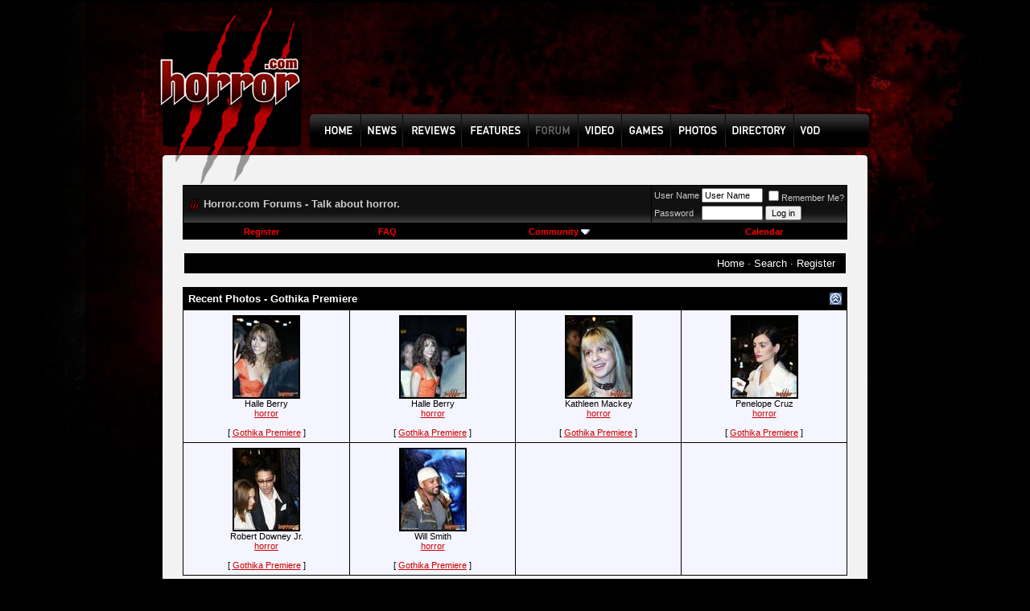

--- FILE ---
content_type: text/html; charset=ISO-8859-1
request_url: https://www.horror.com/media/showgallery.php?cat=511
body_size: 10127
content:
<!DOCTYPE html PUBLIC "-//W3C//DTD XHTML 1.0 Transitional//EN" "http://www.w3.org/TR/xhtml1/DTD/xhtml1-transitional.dtd">
    <html xmlns="http://www.w3.org/1999/xhtml" dir="ltr" lang="en">
    <head><title>Gothika Premiere - Horror.com Media</title>
    <meta http-equiv="Content-Type" content="text/html; charset=ISO-8859-1" />
<meta name="generator" content="vBulletin 3.8.3" />

<meta name="keywords" content="horror,movies,comics,scary,films" />
<meta name="description" content="Horror.com Forums - Talk about horror. is a discussion forum about horror movies, comics, and more. To visit the forum, go to Horror.com" />


<!-- CSS Stylesheet -->
<style type="text/css" id="vbulletin_css">
/**
* vBulletin 3.8.3 CSS
* Style: 'Horror'; Style ID: 7
*/
body
{
	background: #000000 url(https://www.horror.com/forum/images/VA_Horror/bg.jpg) no-repeat;
	color: #000000;
	font: 10pt verdana, geneva, lucida, 'lucida grande', arial, helvetica, sans-serif;
	margin: 0px 10px 10px 10px;
	padding: 0px;
	background-position: top center; 
	
}
a:link, body_alink
{
	color: #CC0000;
}
a:visited, body_avisited
{
	color: #CC0000;
}
a:hover, a:active, body_ahover
{
	color: #FF0000;
}
.page
{
	background: #f2f2f2;
	color: #000000;
}
td, th, p, li
{
	font: 10pt verdana, geneva, lucida, 'lucida grande', arial, helvetica, sans-serif;
}
.tborder
{
	background: #000000;
	color: #000000;
}
.tcat
{
	background: #000000;
	color: #FFFFFF;
	font: bold 10pt verdana, geneva, lucida, 'lucida grande', arial, helvetica, sans-serif;
}
.tcat a:link, .tcat_alink
{
	color: #ffffff;
	text-decoration: none;
}
.tcat a:visited, .tcat_avisited
{
	color: #ffffff;
	text-decoration: none;
}
.tcat a:hover, .tcat a:active, .tcat_ahover
{
	color: #FFFF66;
	text-decoration: underline;
}
.thead
{
	background: #CCCCCC url(https://www.horror.com/forum/images/VA_Horror/bg2.gif) repeat-x top left;
	color: #000000;
	font: bold 11px tahoma, verdana, geneva, lucida, 'lucida grande', arial, helvetica, sans-serif;
}
.thead a:link, .thead_alink
{
	color: #000000;
}
.thead a:visited, .thead_avisited
{
	color: #000000;
}
.thead a:hover, .thead a:active, .thead_ahover
{
	color: #333333;
}
.tfoot
{
	background: #FFFFFF;
	color: #000000;
}
.tfoot a:link, .tfoot_alink
{
	color: #000000;
}
.tfoot a:visited, .tfoot_avisited
{
	color: #000000;
}
.tfoot a:hover, .tfoot a:active, .tfoot_ahover
{
	color: #000000;
}
.alt1, .alt1Active
{
	background: #F5F5FF;
	color: #000000;
}
.alt2, .alt2Active
{
	background: #E1E4F2;
	color: #000000;
}
.inlinemod
{
	background: #FFFFCC;
	color: #000000;
}
.wysiwyg
{
	background: #F5F5FF;
	color: #000000;
	font: 10pt verdana, geneva, lucida, 'lucida grande', arial, helvetica, sans-serif;
	margin: 5px 10px 10px 10px;
	padding: 0px;
}
.wysiwyg a:link, .wysiwyg_alink
{
	color: #22229C;
}
.wysiwyg a:visited, .wysiwyg_avisited
{
	color: #22229C;
}
.wysiwyg a:hover, .wysiwyg a:active, .wysiwyg_ahover
{
	color: #FF4400;
}
textarea, .bginput
{
	font: 10pt verdana, geneva, lucida, 'lucida grande', arial, helvetica, sans-serif;
}
.bginput option, .bginput optgroup
{
	font-size: 10pt;
	font-family: verdana, geneva, lucida, 'lucida grande', arial, helvetica, sans-serif;
}
.button
{
	font: 11px verdana, geneva, lucida, 'lucida grande', arial, helvetica, sans-serif;
}
select
{
	font: 11px verdana, geneva, lucida, 'lucida grande', arial, helvetica, sans-serif;
}
option, optgroup
{
	font-size: 11px;
	font-family: verdana, geneva, lucida, 'lucida grande', arial, helvetica, sans-serif;
}
.smallfont
{
	font: 11px verdana, geneva, lucida, 'lucida grande', arial, helvetica, sans-serif;
}
.time
{
	color: #CC0000;
}
.navbar
{
	font: 11px verdana, geneva, lucida, 'lucida grande', arial, helvetica, sans-serif;
}
.highlight
{
	color: #FF0000;
	font-weight: bold;
}
.fjsel
{
	background: #3E5C92;
	color: #E0E0F6;
}
.fjdpth0
{
	background: #F7F7F7;
	color: #000000;
}
.panel
{
	background: #E4E7F5 url(https://www.horror.com/forum/images/gradients/gradient_panel.gif) repeat-x top left;
	color: #000000;
	padding: 10px;
	border: 2px outset;
}
.panelsurround
{
	background: #D1D4E0 url(https://www.horror.com/forum/images/gradients/gradient_panelsurround.gif) repeat-x top left;
	color: #000000;
}
legend
{
	color: #CC0000;
	font: 11px tahoma, verdana, geneva, lucida, 'lucida grande', arial, helvetica, sans-serif;
}
.vbmenu_control
{
	background: #000000;
	color: #FFFFFF;
	font: bold 11px tahoma, verdana, geneva, lucida, 'lucida grande', arial, helvetica, sans-serif;
	padding: 3px 6px 3px 6px;
	white-space: nowrap;
}
.vbmenu_control a:link, .vbmenu_control_alink
{
	color: #FF0000;
	text-decoration: none;
}
.vbmenu_control a:visited, .vbmenu_control_avisited
{
	color: #FF0000;
	text-decoration: none;
}
.vbmenu_control a:hover, .vbmenu_control a:active, .vbmenu_control_ahover
{
	color: #CC0000;
	text-decoration: underline;
}
.vbmenu_popup
{
	background: #CCCCCC;
	color: #000000;
	border: 1px solid #0B198C;
}
.vbmenu_option
{
	background: #FFFFFF;
	color: #000000;
	font: 11px verdana, geneva, lucida, 'lucida grande', arial, helvetica, sans-serif;
	white-space: nowrap;
	cursor: pointer;
}
.vbmenu_option a:link, .vbmenu_option_alink
{
	color: #660000;
	text-decoration: none;
}
.vbmenu_option a:visited, .vbmenu_option_avisited
{
	color: #660000;
	text-decoration: none;
}
.vbmenu_option a:hover, .vbmenu_option a:active, .vbmenu_option_ahover
{
	color: #CC0000;
	text-decoration: none;
}
.vbmenu_hilite
{
	background: #660000;
	color: #FFFFFF;
	font: 11px verdana, geneva, lucida, 'lucida grande', arial, helvetica, sans-serif;
	white-space: nowrap;
	cursor: pointer;
}
.vbmenu_hilite a:link, .vbmenu_hilite_alink
{
	color: #FFFFFF;
	text-decoration: none;
}
.vbmenu_hilite a:visited, .vbmenu_hilite_avisited
{
	color: #FFFFFF;
	text-decoration: none;
}
.vbmenu_hilite a:hover, .vbmenu_hilite a:active, .vbmenu_hilite_ahover
{
	color: #FFFFFF;
	text-decoration: none;
}
/* ***** styling for 'big' usernames on postbit etc. ***** */
.bigusername { font-size: 14pt; }

/* ***** small padding on 'thead' elements ***** */
td.thead, th.thead, div.thead { padding: 4px; }

/* ***** basic styles for multi-page nav elements */
.pagenav a { text-decoration: none; }
.pagenav td { padding: 2px 4px 2px 4px; }

/* ***** de-emphasized text */
.shade, a.shade:link, a.shade:visited { color: #777777; text-decoration: none; }
a.shade:active, a.shade:hover { color: #FF4400; text-decoration: underline; }
.tcat .shade, .thead .shade, .tfoot .shade { color: #DDDDDD; }

/* ***** define margin and font-size for elements inside panels ***** */
.fieldset { margin-bottom: 6px; }
.fieldset, .fieldset td, .fieldset p, .fieldset li { font-size: 11px; }
.cat-top {
	padding: 0;
	margin: 0;
	background: url(https://www.horror.com/forum/images/VA_Horror/misc/cat_top_bg.gif);
	width: 100%;
	text-align: left;
	color: #FFFFFF; 
	font-weight: bold; 
	font-size: 11px
}

.cat-top a:link, .cat-top a:visited, .cat-top a:hover {
	color: #FFFFFF;
        text-decoration:none; 
}

#footer-left { 
	float: left
}

#footer { 
        padding: 0;
	background: url(https://www.horror.com/forum/images/VA_Horror/misc/footer_bg.gif);
	height: 40px; 
	width: 100%
}

#footer-right { 
	float: right
}
.discmain {
	background: url(https://www.horror.com/forum/images/VA_Horror/disc.png) repeat-x top left;

	width: 100%;
        color: #ffffff;
        font-size: 10px
}

.alt6 {
        background-image: url(https://www.horror.com/forum/images/VA_Horror/alt.gif);
        background-repeat: repeat-x;
        background-position: bottom;
        background-color: #111111;
        color: #CCCCCC;
        font-size: 10px;
}
.alt6 A:link{
	font-family: Arial, Helvetica, sans-serif;
	font-size: 12px;
	font-weight: bold;
	color: #ffffff;
	text-decoration: none;
	font: Arial;
	direction: ltr;
}
.alt6 A:visited{
	font-family: Arial, Helvetica, sans-serif;
	font-size: 12px;
	font-weight: bold;
	color: #ffffff;
	text-decoration: none;
	font: Arial;
	direction: ltr;
}



ul li { list-style: none; }

/* ----------------  FOOTER  ------------- */

#footer2 { height: 114px; margin-top: 0px; float: left; }
#footer2 .footer2 { font: normal bold 11pt "Trebuchet MS", sans-serif; color: #888; float: left; padding: 0 20px 0 10px; border-right: 1px solid #252525; margin:0;}
#footer #f5 { border-right: none; }
#footer2 .footer2 li { line-height: 15px; }
#footer2 .footer2 a { font: normal normal 11px "Trebuchet MS", sans-serif; color: #555; text-decoration: underline; }
#footer2 .footer2 a:hover { text-decoration: none; }
#footer2 .footerSpecialbit { float: left; }
#footer2 .footerSpecialbit li { font: normal normal 11px "Trebuchet MS", sans-serif; color: #757575; padding-left: 100px; width: 100px; }
#footer2 .footerSpecialbit li a { font: normal normal 11px "Trebuchet MS", sans-serif; color: #252525; display: block; background: url(/images/design_2009-04/basics/juuce_logo.gif) right bottom no-repeat; height: 30px; }

tr.my_ph_comment td{background-color:white;}
</style>
<link rel="stylesheet" type="text/css" href="https://www.horror.com/forum/clientscript/vbulletin_important.css?v=383" />


<!-- / CSS Stylesheet -->

<script type="text/javascript" src="https://www.horror.com/forum/clientscript/yui/yahoo-dom-event/yahoo-dom-event.js?v=383"></script>
<script type="text/javascript" src="https://www.horror.com/forum/clientscript/yui/connection/connection-min.js?v=383"></script>
<script type="text/javascript">
<!--
var SESSIONURL = "s=4cafa62c1a4a70be46224ca034161b65&";
var SECURITYTOKEN = "guest";
var IMGDIR_MISC = "/forum/images/VA_Horror/misc";
var vb_disable_ajax = parseInt("0", 10);
// -->
</script>
<script type="text/javascript" src="https://www.horror.com/forum/clientscript/vbulletin_global.js?v=383"></script>
<script type="text/javascript" src="https://www.horror.com/forum/clientscript/vbulletin_menu.js?v=383"></script>


<!--[if lt IE 7.]>
<script type="text/javascript" src="https://www.horror.com/forum/clientscript/VA_Horror/fixpng.js"></script>
<link rel="stylesheet" type="text/css" href="https://www.horror.com/forum/clientscript/VA_Horror/ie6.css" />
<![endif]-->

<script type="text/javascript">
function largerThan(a,b)
{
return a>b;
}
</script><meta name="description" content="See Gothika Premiere on our Horror.com Media gallery. Gothika Premiere" /><!-- no cache headers -->
            <meta http-equiv="pragma" content="no-cache" />
            <meta http-equiv="expires" content="Tue, 21 Nov 2010 05:00:00 GMT" />
            <meta http-equiv="cache-control" content="no-cache, must-revalidate" />
            <!-- end no cache headers -->
 <script language="JavaScript" type="text/JavaScript">
 <!--
 function MM_swapImgRestore() { //v3.0
   var i,x,a=document.MM_sr; for(i=0;a&&i<a.length&&(x=a[i])&&x.oSrc;i++) x.src=x.oSrc;
 }
 
 function MM_preloadImages() { //v3.0
   var d=document; if(d.images){ if(!d.MM_p) d.MM_p=new Array();
     var i,j=d.MM_p.length,a=MM_preloadImages.arguments; for(i=0; i<a.length; i++)
     if (a[i].indexOf("#")!=0){ d.MM_p[j]=new Image; d.MM_p[j++].src=a[i];}}
 }
 
 function MM_findObj(n, d) { //v4.01
   var p,i,x;  if(!d) d=document; if((p=n.indexOf("?"))>0&&parent.frames.length) {
     d=parent.frames[n.substring(p+1)].document; n=n.substring(0,p);}
   if(!(x=d[n])&&d.all) x=d.all[n]; for (i=0;!x&&i<d.forms.length;i++) x=d.forms[i][n];
   for(i=0;!x&&d.layers&&i<d.layers.length;i++) x=MM_findObj(n,d.layers[i].document);
   if(!x && d.getElementById) x=d.getElementById(n); return x;
 }
 
 function MM_swapImage() { //v3.0
   var i,j=0,x,a=MM_swapImage.arguments; document.MM_sr=new Array; for(i=0;i<(a.length-2);i+=3)
    if ((x=MM_findObj(a[i]))!=null){document.MM_sr[j++]=x; if(!x.oSrc) x.oSrc=x.src; x.src=a[i+2];}
 }
 
 MM_preloadImages
 ('/images/v2_images/news_on.gif','/images/v2_images/rv_on.gif','/images/v2_images/frm_on.gif','/images/v2_images/db_on.gif','/images/v2_images/m_on.gif','/images/v2_images/dr_on.gif','/images/v2_images/home_on.gif','/images/v2_images/store_on.gif')
 
 //-->
 </script>
 <script type="text/javascript" language="javascript">
        <!--
        var pppath = 'https://www.horror.com/media/images';

        var PopUpHelpX = (screen.width/2)-150;
        var PopUpHelpY = (screen.height/2)-200;
        var pos = "left="+PopUpHelpX+",top="+PopUpHelpY;
        function PopUpHelp(url){
        PopUpHelpWindow = window.open("https://www.horror.com/media/"+url,"Smilies","scrollbars=yes,width=550,height=400,"+pos);
        }
        //-->
        </script>
<link rel="stylesheet" href="https://www.horror.com/media/lightbox.css" type="text/css" media="screen" />
  <script type="text/javascript" language="javascript">
<!--
function createXMLHttpRequest() {
    var ua;

    if(window.XMLHttpRequest) {
        try {
            ua = new XMLHttpRequest();
        } catch(e) {
            ua = false;
        }
    } else if(window.ActiveXObject) {
        try {
            ua = new ActiveXObject("Microsoft.XMLHTTP");
        } catch(e) {
            ua = false;
        }
    }
    return ua;
}

var req = createXMLHttpRequest();

function sendPhotoReq(photo,cat,orig,limit,sortby,sortdir,sorttime,ppuser) {
        req.open('get', 'https://www.horror.com/media/showframe.php?action=thumbs&photo='+photo+'&cat='+cat+'&orig='+orig+'&limit='+limit+'&sortby='+sortby+'&sortdir='+sortdir+'&sorttime='+sorttime+'&ppuser='+ppuser);
        req.onreadystatechange = handleResponse;
        req.send(null);
}

function sendFeatReq(feature,ispal,cat) {
        req.open('get', 'https://www.horror.com/media/showframe.php?action=feature&feature='+feature+'&ispal='+ispal+'&cat='+cat);
        req.onreadystatechange = handleResponse;
        req.send(null);
}

function sendCalReq(month,year) {
        req.open('get', 'https://www.horror.com/media/showframe.php?action=cal&month='+month+'&year='+year);
        req.onreadystatechange = handleResponse;
        req.send(null);
}

function sendInfoReq(what,photo) {
        req.open('get', 'https://www.horror.com/media/showframe.php?action='+what+'&photo='+photo);
        req.onreadystatechange = handleResponse;
        req.send(null);
}

function handleResponse() {
    if(req.readyState == 4){
        var response = req.responseText;
        var update = new Array();

        if(response.indexOf('||' != -1)) {
            update = response.split('||');
            document.getElementById(update[0]).innerHTML = update[1];
        }
    }
}
function showcodes(){
    document.getElementById('showcodes').style.display='';
}
//-->
</script> <link rel="alternate" type="application/rss+xml" title="RSS Feed" href="https://www.horror.com/media/external.php?type=RSS2&cat=511" />
</head>
<body>
<script type="text/javascript">
<!--
function MM_swapImgRestore() { //v3.0
  var i,x,a=document.MM_sr; for(i=0;a&&i<a.length&&(x=a[i])&&x.oSrc;i++) x.src=x.oSrc;
}
function MM_preloadImages() { //v3.0
  var d=document; if(d.images){ if(!d.MM_p) d.MM_p=new Array();
    var i,j=d.MM_p.length,a=MM_preloadImages.arguments; for(i=0; i<a.length; i++)
    if (a[i].indexOf("#")!=0){ d.MM_p[j]=new Image; d.MM_p[j++].src=a[i];}}
}

function MM_findObj(n, d) { //v4.01
  var p,i,x;  if(!d) d=document; if((p=n.indexOf("?"))>0&&parent.frames.length) {
    d=parent.frames[n.substring(p+1)].document; n=n.substring(0,p);}
  if(!(x=d[n])&&d.all) x=d.all[n]; for (i=0;!x&&i<d.forms.length;i++) x=d.forms[i][n];
  for(i=0;!x&&d.layers&&i<d.layers.length;i++) x=MM_findObj(n,d.layers[i].document);
  if(!x && d.getElementById) x=d.getElementById(n); return x;
}

function MM_swapImage() { //v3.0
  var i,j=0,x,a=MM_swapImage.arguments; document.MM_sr=new Array; for(i=0;i<(a.length-2);i+=3)
   if ((x=MM_findObj(a[i]))!=null){document.MM_sr[j++]=x; if(!x.oSrc) x.oSrc=x.src; x.src=a[i+2];}
}
//-->
</script>
<body onLoad="MM_preloadImages('/forum/images/VA_Horror/header2_08.png','/forum/images/VA_Horror/header2_10.png','/forum/images/VA_Horror/header2_12.png','/forum/images/VA_Horror/header2_14.png','/forum/images/VA_Horror/header2_18.png','/forum/images/VA_Horror/header2_19.png','/forum/images/VA_Horror/header2_20.png','/forum/images/VA_Horror/header2_21.png','/forum/images/VA_Horror/header2_23.png')">
<table width="940" height="230" border="0" align="center" cellpadding="0" cellspacing="0" id="Table_01">
<tr>
		<td colspan="21">
			<img src="/forum/images/VA_Horror/header_01.png" width="940" height="39" alt=""></td>
	</tr>
	<tr>
		<td rowspan="5">
			<img src="/forum/images/VA_Horror/header_02.png" width="28" height="191" alt=""></td>
		<td rowspan="3">
			<a href="https://www.horror.com/forum/"><img src="/forum/images/VA_Horror/header_03.png" alt="" width="176" height="144" border="0"></a></td>
<td rowspan="4">
			<img src="/forum/images/VA_Horror/header_04.png" width="1" height="154" alt=""></td>
		<td height="93" colspan="18" ><script type="text/javascript"><!--
google_ad_client = "pub-2470892998467344";
/* Horror Black Red 728x90, created 4/8/09 */
google_ad_slot = "2323834553";
google_ad_width = 728;
google_ad_height = 90;
//-->
</script>
<script type="text/javascript" src="https://pagead2.googlesyndication.com/pagead/show_ads.js">
</script></td>
  </tr>
	<tr>
		<td colspan="18">
			<img src="/forum/images/VA_Horror/header_06.png" width="735" height="10" alt=""></td>
	</tr>
	<tr>
		<td rowspan="2">
			<img src="/forum/images/VA_Horror/header_07.png" width="10" height="51" alt=""></td>
		<td><a href="https://www.horror.com/" onMouseOut="MM_swapImgRestore()" onMouseOver="MM_swapImage('Image32','','/forum/images/VA_Horror/header2_08.png',1)"><img src="/forum/images/VA_Horror/header_08.png" name="Image32" width="63" height="41" border="0"></a></td>
<td rowspan="2">
			<img src="/forum/images/VA_Horror/header_09.png" width="1" height="51" alt=""></td>
		<td><a href="https://www.horror.com/php/?m=browse&id=2" onMouseOut="MM_swapImgRestore()" onMouseOver="MM_swapImage('Image33','','/forum/images/VA_Horror/header2_10.png',1)"><img src="/forum/images/VA_Horror/header_10.png" name="Image33" width="51" height="41" border="0"></a></td>
<td rowspan="2">
			<img src="/forum/images/VA_Horror/header_11.png" width="1" height="51" alt=""></td>
		<td><a href="https://www.horror.com/php/?m=browse&id=3" onMouseOut="MM_swapImgRestore()" onMouseOver="MM_swapImage('Image34','','/forum/images/VA_Horror/header2_12.png',1)"><img src="/forum/images/VA_Horror/header_12.png" name="Image34" width="71" height="41" border="0"></a></td>
<td rowspan="2">
			<img src="/forum/images/VA_Horror/header_13.png" width="1" height="51" alt=""></td>
		<td><a href="https://www.horror.com/php/?m=browse&id=5" onMouseOut="MM_swapImgRestore()" onMouseOver="MM_swapImage('Image35','','/forum/images/VA_Horror/header2_14.png',1)"><img src="/forum/images/VA_Horror/header_14.png" name="Image35" width="83" height="41" border="0"></a></td>
<td rowspan="2">
			<img src="/forum/images/VA_Horror/header_15.png" width="1" height="51" alt=""></td>
		<td>
			<a href="https://www.horror.com/forum/"><img src="/forum/images/VA_Horror/header2_16.png" alt="" width="61" height="41" border="0"></a></td>
<td rowspan="2">
			<img src="/forum/images/VA_Horror/header_17.png" width="1" height="51" alt=""></td>
		<td><a href="/top-movies/" onMouseOut="MM_swapImgRestore()" onMouseOver="MM_swapImage('Image36','','/forum/images/VA_Horror/header2_18.png',1)"><img src="/forum/images/VA_Horror/header_18.png" name="Image36" width="53" height="41" border="0"></a></td>
<td><a href="#" onMouseOut="MM_swapImgRestore()" onMouseOver="MM_swapImage('Image37','','/forum/images/VA_Horror/header2_19.png',1)"><img src="/forum/images/VA_Horror/header_19.png" name="Image37" width="61" height="41" border="0"></a></td>
<td><a href="https://www.horror.com/media/" onMouseOut="MM_swapImgRestore()" onMouseOver="MM_swapImage('Image38','','/forum/images/VA_Horror/header2_20.png',1)"><img src="/forum/images/VA_Horror/header_20.png" name="Image38" width="68" height="41" border="0"></a></td>
<td><a href="https://www.horror.com/directory/" onMouseOut="MM_swapImgRestore()" onMouseOver="MM_swapImage('Image39','','/forum/images/VA_Horror/header2_21.png',1)"><img src="/forum/images/VA_Horror/header_21.png" name="Image39" width="84" height="41" border="0"></a></td>
<td rowspan="2">
			<img src="/forum/images/VA_Horror/header_22.png" width="1" height="51" alt=""></td>
		<td><a href="/top-movies/" onMouseOut="MM_swapImgRestore()" onMouseOver="MM_swapImage('Image40','','/forum/images/VA_Horror/header2_23.png',1)"><img src="/forum/images/VA_Horror/header_23.png" name="Image40" width="94" height="41" border="0"></a></td>
<td rowspan="3">
			<img src="/forum/images/VA_Horror/header_24.png" width="30" height="88" alt=""></td>
	</tr>
	<tr>
		<td>
			<img src="/forum/images/VA_Horror/header_25.png" width="176" height="10" alt=""></td>
		<td>
			<img src="/forum/images/VA_Horror/header_26.png" width="63" height="10" alt=""></td>
		<td>
			<img src="/forum/images/VA_Horror/header_27.png" width="51" height="10" alt=""></td>
		<td>
			<img src="/forum/images/VA_Horror/header_28.png" width="71" height="10" alt=""></td>
		<td>
			<img src="/forum/images/VA_Horror/header_29.png" width="83" height="10" alt=""></td>
		<td>
			<img src="/forum/images/VA_Horror/header_30.png" width="61" height="10" alt=""></td>
		<td colspan="4">
			<img src="/forum/images/VA_Horror/header_31.png" width="266" height="10" alt=""></td>
		<td>
			<img src="/forum/images/VA_Horror/header_32.png" width="94" height="10" alt=""></td>
	</tr>
	<tr>
		<td colspan="19">
			<img src="/forum/images/VA_Horror/header_33.png" width="882" height="37" alt=""></td>
	</tr>
</table>

<!-- content table -->
<div style="width: 940px; margin-right: auto; margin-left: auto;">
<!-- open content container -->

<div align="center">
	<div class="page" style="width:876px; text-align:left">
		<div style="padding:0px 25px 0px 25px" align="left">





<!-- breadcrumb, login, pm info -->
<table class="tborder" cellpadding="6" cellspacing="1" border="0" width="100%" align="center">
<tr>
	<td class="alt6" width="100%">
		
			<div class="navbar" style="font-size:10pt"><a href="https://www.horror.com/forum/index.php?s=4cafa62c1a4a70be46224ca034161b65" accesskey="1"><img class="inlineimg" src="/forum/images/VA_Horror/misc/navbits_start.gif" alt="" border="0" /></a> <strong>Horror.com Forums - Talk about horror.</strong></div>
		
	</td>

	<td class="alt6" nowrap="nowrap" style="padding:0px">
		<!-- login form -->
		<form action="https://www.horror.com/forum/login.php?do=login" method="post" onsubmit="md5hash(vb_login_password, vb_login_md5password, vb_login_md5password_utf, 0)">
		<script type="text/javascript" src="https://www.horror.com/forum/clientscript/vbulletin_md5.js?v=383"></script>
		<table cellpadding="0" cellspacing="3" border="0">
		<tr>
			<td class="smallfont" style="white-space: nowrap;"><label for="navbar_username">User Name</label></td>
			<td><input type="text" class="bginput" style="font-size: 11px" name="vb_login_username" id="navbar_username" size="10" accesskey="u" tabindex="101" value="User Name" onfocus="if (this.value == 'User Name') this.value = '';" /></td>
			<td class="smallfont" nowrap="nowrap"><label for="cb_cookieuser_navbar"><input type="checkbox" name="cookieuser" value="1" tabindex="103" id="cb_cookieuser_navbar" accesskey="c" />Remember Me?</label></td>
		</tr>
		<tr>
			<td class="smallfont"><label for="navbar_password">Password</label></td>
			<td><input type="password" class="bginput" style="font-size: 11px" name="vb_login_password" id="navbar_password" size="10" tabindex="102" /></td>
			<td><input type="submit" class="button" value="Log in" tabindex="104" title="Enter your username and password in the boxes provided to login, or click the 'register' button to create a profile for yourself." accesskey="s" /></td>
		</tr>
		</table>
		<input type="hidden" name="s" value="4cafa62c1a4a70be46224ca034161b65" />
		<input type="hidden" name="securitytoken" value="guest" />
		<input type="hidden" name="do" value="login" />
		<input type="hidden" name="vb_login_md5password" />
		<input type="hidden" name="vb_login_md5password_utf" />
		</form>
		<!-- / login form -->
	</td>

</tr>
</table>
<!-- / breadcrumb, login, pm info -->

<!-- nav buttons bar -->
<div class="tborder" style="padding:1px; border-top-width:0px">
	<table cellpadding="0" cellspacing="0" border="0" width="100%" align="center">
	<tr align="center">
		
		
			<td class="vbmenu_control"><a href="https://www.horror.com/forum/register.php?s=4cafa62c1a4a70be46224ca034161b65" rel="nofollow">Register</a></td>
		
		
		<td class="vbmenu_control"><a rel="help" href="https://www.horror.com/forum/faq.php?s=4cafa62c1a4a70be46224ca034161b65" accesskey="5">FAQ</a></td>
		
			<td class="vbmenu_control"><a id="community" href="/media/showgallery.php?cat=511&amp;nojs=1#community" rel="nofollow" accesskey="6">Community</a> <script type="text/javascript"> vbmenu_register("community"); </script></td>
		
		<td class="vbmenu_control"><a href="https://www.horror.com/forum/calendar.php?s=4cafa62c1a4a70be46224ca034161b65">Calendar</a></td>
		
			
			
		
		
		
		</tr>
	</table>
</div>
<!-- / nav buttons bar -->

<br />






<!-- NAVBAR POPUP MENUS -->

	
	<!-- community link menu -->
	<div class="vbmenu_popup" id="community_menu" style="display:none;margin-top:3px" align="left">
		<table cellpadding="4" cellspacing="1" border="0">
		<tr><td class="thead">Community Links</td></tr>
		
		
					<tr><td class="vbmenu_option"><a href="https://www.horror.com/forum/group.php?s=4cafa62c1a4a70be46224ca034161b65">Social Groups</a></td></tr>
		
		
					<tr><td class="vbmenu_option"><a href="https://www.horror.com/forum/album.php?s=4cafa62c1a4a70be46224ca034161b65">Pictures &amp; Albums </a></td></tr>
		
		
		
			<tr><td class="vbmenu_option"><a href="https://www.horror.com/forum/memberlist.php?s=4cafa62c1a4a70be46224ca034161b65">Members List</a></td></tr>
		
		
		</table>
	</div>
	<!-- / community link menu -->
	
	
	
	
	
<!-- / NAVBAR POPUP MENUS -->

<!-- PAGENAV POPUP -->
	<div class="vbmenu_popup" id="pagenav_menu" style="display:none">
		<table cellpadding="4" cellspacing="1" border="0">
		<tr>
			<td class="thead" nowrap="nowrap">Go to Page...</td>
		</tr>
		<tr>
			<td class="vbmenu_option" title="nohilite">
			<form action="https://www.horror.com/forum/index.php" method="get" onsubmit="return this.gotopage()" id="pagenav_form">
				<input type="text" class="bginput" id="pagenav_itxt" style="font-size:11px" size="4" />
				<input type="button" class="button" id="pagenav_ibtn" value="Go" />
			</form>
			</td>
		</tr>
		</table>
	</div>
<!-- / PAGENAV POPUP -->





<div align="center"><!-- BEGIN TEMPLATE: menubar.tmpl REPLACEME -->

<table class="" cellpadding="1" cellspacing="1" border="0" width="100%" align="center">
<tr>
<td>
    <table cellpadding="4" cellspacing="1" border="0" width="100%" class="tborder">

    <tr>
        <td class="tcat" width="100%" colspan="2">
            <table width="100%" cellpadding="0" cellspacing="0">
            <tr>
            <td class="" width="50%" align="left" valign="middle">
                &nbsp;<span class="medium"></span>
            </td>
            <td class="" width="50%" align="right" valign="middle">
                <span class="medium"><a href="https://www.horror.com/media/index.php">Home</a> &middot; <a rel="nofollow" href="https://www.horror.com/media/search.php">Search</a> &middot; <a href="https://www.horror.com/forum/register.php?action=signup">Register</a> </span>&nbsp;
            </td>
            </tr>
            </table>
        </td>
    </tr>
    </table>
    </td>
    </tr>
</table>
<br />
<!-- END TEMPLATE: menubar.tmpl REPLACEME --><!-- BEGIN TEMPLATE: feature.tmpl -->
<table class="tborder" cellpadding="6" cellspacing="1" border="0" width="100%" align="center">
<thead>
<tr>
<td class="tcat" colspan="4">
	<a style="float:right" href="#top" onclick="return toggle_collapse('latest');"><img id="collapseimg_latest" src="/forum/images/VA_Horror/buttons/collapse_tcat.gif" alt="" border="0" /></a>
	Recent Photos - Gothika Premiere
</td>
</tr>
</thead>
<tbody id="collapseobj_latest" style="">
<tr>
        <td class="alt1" width="25%" valign="middle" align="center">
        	         <table cellpadding="2" cellspacing="0" border="0" bgcolor="#000000">
          <tr>
           <td>
            <table width="100%" cellpadding="0" cellspacing="0" border="0" class="alt1">
             <tr>
              <td><a href="https://www.horror.com/media/showphoto.php?photo=629"><img title="Halle Berry" border="0"  src="/media/data/511/thumbs/1halle_berry_gothika_1.jpg" alt="1halle_berry_gothika_1.jpg" /></a></td>
             </tr>
            </table>
           </td>
          </tr>
         </table>
            <span class="smallfont">Halle Berry<br /><a href="https://www.horror.com/media/member.php?uid=1">horror</a><br /><br />[ <a href="https://www.horror.com/media/showgallery.php?cat=511">Gothika Premiere</a> ]</span>
        </td>        <td class="alt1" width="25%" valign="middle" align="center">
        	         <table cellpadding="2" cellspacing="0" border="0" bgcolor="#000000">
          <tr>
           <td>
            <table width="100%" cellpadding="0" cellspacing="0" border="0" class="alt1">
             <tr>
              <td><a href="https://www.horror.com/media/showphoto.php?photo=628"><img title="Halle Berry" border="0"  src="/media/data/511/thumbs/1halle_berry_gothika_2.jpg" alt="1halle_berry_gothika_2.jpg" /></a></td>
             </tr>
            </table>
           </td>
          </tr>
         </table>
            <span class="smallfont">Halle Berry<br /><a href="https://www.horror.com/media/member.php?uid=1">horror</a><br /><br />[ <a href="https://www.horror.com/media/showgallery.php?cat=511">Gothika Premiere</a> ]</span>
        </td>        <td class="alt1" width="25%" valign="middle" align="center">
        	         <table cellpadding="2" cellspacing="0" border="0" bgcolor="#000000">
          <tr>
           <td>
            <table width="100%" cellpadding="0" cellspacing="0" border="0" class="alt1">
             <tr>
              <td><a href="https://www.horror.com/media/showphoto.php?photo=627"><img title="Kathleen Mackey" border="0"  src="/media/data/511/thumbs/1kathleen_mackey_gothika.jpg" alt="1kathleen_mackey_gothika.jpg" /></a></td>
             </tr>
            </table>
           </td>
          </tr>
         </table>
            <span class="smallfont">Kathleen Mackey<br /><a href="https://www.horror.com/media/member.php?uid=1">horror</a><br /><br />[ <a href="https://www.horror.com/media/showgallery.php?cat=511">Gothika Premiere</a> ]</span>
        </td>        <td class="alt1" width="25%" valign="middle" align="center">
        	         <table cellpadding="2" cellspacing="0" border="0" bgcolor="#000000">
          <tr>
           <td>
            <table width="100%" cellpadding="0" cellspacing="0" border="0" class="alt1">
             <tr>
              <td><a href="https://www.horror.com/media/showphoto.php?photo=626"><img title="Penelope Cruz" border="0"  src="/media/data/511/thumbs/1penelope_cruz_gothika.jpg" alt="1penelope_cruz_gothika.jpg" /></a></td>
             </tr>
            </table>
           </td>
          </tr>
         </table>
            <span class="smallfont">Penelope Cruz<br /><a href="https://www.horror.com/media/member.php?uid=1">horror</a><br /><br />[ <a href="https://www.horror.com/media/showgallery.php?cat=511">Gothika Premiere</a> ]</span>
        </td>        </tr><tr>        <td class="alt1" width="25%" valign="middle" align="center">
        	         <table cellpadding="2" cellspacing="0" border="0" bgcolor="#000000">
          <tr>
           <td>
            <table width="100%" cellpadding="0" cellspacing="0" border="0" class="alt1">
             <tr>
              <td><a href="https://www.horror.com/media/showphoto.php?photo=625"><img title="Robert Downey Jr." border="0"  src="/media/data/511/thumbs/1robert_downey_jr_gothika.jpg" alt="1robert_downey_jr_gothika.jpg" /></a></td>
             </tr>
            </table>
           </td>
          </tr>
         </table>
            <span class="smallfont">Robert Downey Jr.<br /><a href="https://www.horror.com/media/member.php?uid=1">horror</a><br /><br />[ <a href="https://www.horror.com/media/showgallery.php?cat=511">Gothika Premiere</a> ]</span>
        </td>        <td class="alt1" width="25%" valign="middle" align="center">
        	         <table cellpadding="2" cellspacing="0" border="0" bgcolor="#000000">
          <tr>
           <td>
            <table width="100%" cellpadding="0" cellspacing="0" border="0" class="alt1">
             <tr>
              <td><a href="https://www.horror.com/media/showphoto.php?photo=624"><img title="Will Smith" border="0"  src="/media/data/511/thumbs/1will_smith_gothika.jpg" alt="1will_smith_gothika.jpg" /></a></td>
             </tr>
            </table>
           </td>
          </tr>
         </table>
            <span class="smallfont">Will Smith<br /><a href="https://www.horror.com/media/member.php?uid=1">horror</a><br /><br />[ <a href="https://www.horror.com/media/showgallery.php?cat=511">Gothika Premiere</a> ]</span>
        </td>        <td class="alt1" width="25%" valign="middle" align="center">
            &nbsp;
        </td>        <td class="alt1" width="25%" valign="middle" align="center">
            &nbsp;
        </td>
</tr></tbody>
</table>
<br />

<!-- END TEMPLATE: feature.tmpl --><!-- BEGIN TEMPLATE: feature.tmpl -->
<table class="tborder" cellpadding="6" cellspacing="1" border="0" width="100%" align="center">
<thead>
<tr>
<td class="tcat" colspan="4">
	<a style="float:right" href="#top" onclick="return toggle_collapse('mostviews');"><img id="collapseimg_mostviews" src="/forum/images/VA_Horror/buttons/collapse_tcat.gif" alt="" border="0" /></a>
	Most Popular Images - Gothika Premiere
</td>
</tr>
</thead>
<tbody id="collapseobj_mostviews" style="">
<tr>
        <td class="alt1" width="25%" valign="middle" align="center">
        	         <table cellpadding="2" cellspacing="0" border="0" bgcolor="#000000">
          <tr>
           <td>
            <table width="100%" cellpadding="0" cellspacing="0" border="0" class="alt1">
             <tr>
              <td><a href="https://www.horror.com/media/showphoto.php?photo=629"><img title="Halle Berry" border="0"  src="/media/data/511/thumbs/1halle_berry_gothika_1.jpg" alt="1halle_berry_gothika_1.jpg" /></a></td>
             </tr>
            </table>
           </td>
          </tr>
         </table>
            <span class="smallfont">Halle Berry<br /><a href="https://www.horror.com/media/member.php?uid=1">horror</a><br /><br />[ <a href="https://www.horror.com/media/showgallery.php?cat=511">Gothika Premiere</a> ]</span>
        </td>        <td class="alt1" width="25%" valign="middle" align="center">
        	         <table cellpadding="2" cellspacing="0" border="0" bgcolor="#000000">
          <tr>
           <td>
            <table width="100%" cellpadding="0" cellspacing="0" border="0" class="alt1">
             <tr>
              <td><a href="https://www.horror.com/media/showphoto.php?photo=627"><img title="Kathleen Mackey" border="0"  src="/media/data/511/thumbs/1kathleen_mackey_gothika.jpg" alt="1kathleen_mackey_gothika.jpg" /></a></td>
             </tr>
            </table>
           </td>
          </tr>
         </table>
            <span class="smallfont">Kathleen Mackey<br /><a href="https://www.horror.com/media/member.php?uid=1">horror</a><br /><br />[ <a href="https://www.horror.com/media/showgallery.php?cat=511">Gothika Premiere</a> ]</span>
        </td>        <td class="alt1" width="25%" valign="middle" align="center">
        	         <table cellpadding="2" cellspacing="0" border="0" bgcolor="#000000">
          <tr>
           <td>
            <table width="100%" cellpadding="0" cellspacing="0" border="0" class="alt1">
             <tr>
              <td><a href="https://www.horror.com/media/showphoto.php?photo=628"><img title="Halle Berry" border="0"  src="/media/data/511/thumbs/1halle_berry_gothika_2.jpg" alt="1halle_berry_gothika_2.jpg" /></a></td>
             </tr>
            </table>
           </td>
          </tr>
         </table>
            <span class="smallfont">Halle Berry<br /><a href="https://www.horror.com/media/member.php?uid=1">horror</a><br /><br />[ <a href="https://www.horror.com/media/showgallery.php?cat=511">Gothika Premiere</a> ]</span>
        </td>        <td class="alt1" width="25%" valign="middle" align="center">
        	         <table cellpadding="2" cellspacing="0" border="0" bgcolor="#000000">
          <tr>
           <td>
            <table width="100%" cellpadding="0" cellspacing="0" border="0" class="alt1">
             <tr>
              <td><a href="https://www.horror.com/media/showphoto.php?photo=626"><img title="Penelope Cruz" border="0"  src="/media/data/511/thumbs/1penelope_cruz_gothika.jpg" alt="1penelope_cruz_gothika.jpg" /></a></td>
             </tr>
            </table>
           </td>
          </tr>
         </table>
            <span class="smallfont">Penelope Cruz<br /><a href="https://www.horror.com/media/member.php?uid=1">horror</a><br /><br />[ <a href="https://www.horror.com/media/showgallery.php?cat=511">Gothika Premiere</a> ]</span>
        </td>        </tr><tr>        <td class="alt1" width="25%" valign="middle" align="center">
        	         <table cellpadding="2" cellspacing="0" border="0" bgcolor="#000000">
          <tr>
           <td>
            <table width="100%" cellpadding="0" cellspacing="0" border="0" class="alt1">
             <tr>
              <td><a href="https://www.horror.com/media/showphoto.php?photo=624"><img title="Will Smith" border="0"  src="/media/data/511/thumbs/1will_smith_gothika.jpg" alt="1will_smith_gothika.jpg" /></a></td>
             </tr>
            </table>
           </td>
          </tr>
         </table>
            <span class="smallfont">Will Smith<br /><a href="https://www.horror.com/media/member.php?uid=1">horror</a><br /><br />[ <a href="https://www.horror.com/media/showgallery.php?cat=511">Gothika Premiere</a> ]</span>
        </td>        <td class="alt1" width="25%" valign="middle" align="center">
        	         <table cellpadding="2" cellspacing="0" border="0" bgcolor="#000000">
          <tr>
           <td>
            <table width="100%" cellpadding="0" cellspacing="0" border="0" class="alt1">
             <tr>
              <td><a href="https://www.horror.com/media/showphoto.php?photo=625"><img title="Robert Downey Jr." border="0"  src="/media/data/511/thumbs/1robert_downey_jr_gothika.jpg" alt="1robert_downey_jr_gothika.jpg" /></a></td>
             </tr>
            </table>
           </td>
          </tr>
         </table>
            <span class="smallfont">Robert Downey Jr.<br /><a href="https://www.horror.com/media/member.php?uid=1">horror</a><br /><br />[ <a href="https://www.horror.com/media/showgallery.php?cat=511">Gothika Premiere</a> ]</span>
        </td>        <td class="alt1" width="25%" valign="middle" align="center">
            &nbsp;
        </td>        <td class="alt1" width="25%" valign="middle" align="center">
            &nbsp;
        </td>
</tr></tbody>
</table>
<br />

<!-- END TEMPLATE: feature.tmpl --><!-- BEGIN TEMPLATE: cathead.tmpl -->

<table class="" cellpadding="1" cellspacing="1" border="0" width="100%" align="center">
<tr>
<td>
    <table cellpadding="4" cellspacing="1" border="0" width="100%" class="tborder">

        <tr>
        <td align="left" colspan="4" class="alt1">
            <table width="100%" border="0" cellpadding="0" cellspacing="0">
                <tr>
                <td align="left">
                    <span class="normal"><a href="https://www.horror.com/media/">Home</a> &raquo; <a href="https://www.horror.com/media/index.php?cat=1">Horror Galleries</a> &raquo; <a href="https://www.horror.com/media/showgallery.php?cat=501">Events</a> &raquo; <a href="https://www.horror.com/media/showgallery.php?cat=511">Gothika Premiere</a> </span>
                </td>
                <td align="right"> <!-- BEGIN TEMPLATE: searchbox.tmpl -->
<table cellpadding="0" cellspacing="0" border="0">
<tr>
<td align="right" class="">
<form name="searchb" method="get" action="https://www.horror.com/media/search.php">
<span class="smallfont">
Search <input class="bginput" type="text" name="keywords" style="font-size: 8pt;" size="15" />
<input type="hidden" name="cat" value="511" />
<input type="image" align="bottom" src="https://www.horror.com/media/images/go.gif" /></span>
</form>
</td>
</tr><tr>
<td colspan="6" align="right" class="">
<span class="smallfont">Recent Photos <a rel="nofollow" href="https://www.horror.com/media/showgallery.php?limit=last1&amp;cat=511">1 day</a>
&nbsp;<a rel="nofollow" href="https://www.horror.com/media/showgallery.php?limit=last7&amp;cat=511">7 days</a>
&nbsp;<a rel="nofollow" href="https://www.horror.com/media/showgallery.php?limit=last14&amp;cat=511">14 days</a>
&nbsp;<a rel="nofollow" href="https://www.horror.com/media/showgallery.php?limit=all&amp;cat=511">all</a>
</span>
</td>
</tr></table>
<!-- END TEMPLATE: searchbox.tmpl -->                </td>
                </tr>
            </table>
        </td>
        </tr>
        <!--REPLACEDAT-->
        <tr>
        <td class="tcat" colspan="4">
            <table width="100%" border="0" cellpadding="0" cellspacing="0" align="center">
                <tr>
                <td width="25%" align="left">Images 1 to 6 of 6</td>
                <td width="40%" align="center">&nbsp;</td>
                <td width="35%" align="right"><form name="tform" method="get" action="https://www.horror.com/media/showgallery.php">
                    <span class="smallfont">
                    View <select onchange="submit();" name="thumbsonly" style="font-size: 9pt; background: #ffffff;"><option value="0" selected="selected">Gallery</option><option value="1">Thumbnail</option><option value="2">-with Titles</option><option value="3">Group By Member</option><option value="4">Puzzle</option></select>                    <br />
                    Per Page&nbsp;
                    <select onchange="submit();" name="perpage" style="font-size: 9pt; background: #ffffff;">
                    <option selected="selected">12</option><option>12</option><option>16</option><option>20</option><option>24</option><option>45</option><option>60</option><option>90</option></select>                    <input type="hidden" name="cat" value="511" />
                    <input type="hidden" name="ppuser" value="" />
                    <input type="hidden" name="thumbcheck" value="0" />
                    <input type="hidden" name="page" value="1" />
                    <input type="hidden" name="sortby" value="" />
                    <input type="hidden" name="sorttime" value="" />
                    <input type="hidden" name="way" value="" />
                    <input type="hidden" name="date" value="" />
                    </span>
                    </form>
                </td>
                </tr>
            </table>
        </td>
        </tr>
    </table>
    </td>
    </tr>
</table>

</form>
<br />
<!-- END TEMPLATE: cathead.tmpl --><!-- BEGIN TEMPLATE: showgallery.tmpl -->

<table class="" cellpadding="1" cellspacing="1" border="0" width="100%" align="center">
<tr>
<td>
    <table cellpadding="4" cellspacing="1" border="0" width="100%" class="tborder">

    <tr>    <td class="tddetails" valign="bottom" align="center" width="25%">
        <table cellpadding="0" cellspacing="0" border="0" width="100%">
        <tr>
            <td align="center" height="100">
                         <table cellpadding="2" cellspacing="0" border="0" bgcolor="#000000">
          <tr>
           <td>
            <table width="100%" cellpadding="0" cellspacing="0" border="0" class="alt1">
             <tr>
              <td><a href="https://www.horror.com/media/showphoto.php?photo=629"><img title="1halle_berry_gothika_1.jpg" border="0"  src="/media/data/511/thumbs/1halle_berry_gothika_1.jpg" alt="1halle_berry_gothika_1.jpg" /></a></td>
             </tr>
            </table>
           </td>
          </tr>
         </table>
            </td>
        </tr>
        </table>        <br />
        <table cellpadding="0" cellspacing="0" class="tborder" width="98%" align="center">
        <tr>
            <td>
                <table cellpadding="2" cellspacing="1" width="100%">
                <tr>
                    <td colspan="2" class="tcat" align="center">
                        <span class="normal"><!--PhotoPost, Copyright All Enthusiast, Inc. REPLACEME -->
                        <a href="https://www.horror.com/media/showphoto.php?photo=629">Halle Berry</a></span>
                    </td>
                </tr>
                <tr>
                    <td class="alt1" align="left">
                        <span class="smallfont">User:</span>
                    </td>
                    <td class="alt1" align="left"><span class="smallfont">
                        <a href="https://www.horror.com/media/member.php?uid=1">horror</a></span>
                    </td>
                </tr>                <tr>
                    <td class="alt1" align="left">
                        <span class="smallfont">Rating:</span>
                    </td>
                    <td class="alt1" align="left">
                        <span class="smallfont">None</span>
                    </td>
                </tr>                </table>
            </td>
        </tr>
        </table>    </td>    <td class="tddetails" valign="bottom" align="center" width="25%">
        <table cellpadding="0" cellspacing="0" border="0" width="100%">
        <tr>
            <td align="center" height="100">
                         <table cellpadding="2" cellspacing="0" border="0" bgcolor="#000000">
          <tr>
           <td>
            <table width="100%" cellpadding="0" cellspacing="0" border="0" class="alt1">
             <tr>
              <td><a href="https://www.horror.com/media/showphoto.php?photo=628"><img title="1halle_berry_gothika_2.jpg" border="0"  src="/media/data/511/thumbs/1halle_berry_gothika_2.jpg" alt="1halle_berry_gothika_2.jpg" /></a></td>
             </tr>
            </table>
           </td>
          </tr>
         </table>
            </td>
        </tr>
        </table>        <br />
        <table cellpadding="0" cellspacing="0" class="tborder" width="98%" align="center">
        <tr>
            <td>
                <table cellpadding="2" cellspacing="1" width="100%">
                <tr>
                    <td colspan="2" class="tcat" align="center">
                        <span class="normal"><!--PhotoPost, Copyright All Enthusiast, Inc. REPLACEME -->
                        <a href="https://www.horror.com/media/showphoto.php?photo=628">Halle Berry</a></span>
                    </td>
                </tr>
                <tr>
                    <td class="alt1" align="left">
                        <span class="smallfont">User:</span>
                    </td>
                    <td class="alt1" align="left"><span class="smallfont">
                        <a href="https://www.horror.com/media/member.php?uid=1">horror</a></span>
                    </td>
                </tr>                <tr>
                    <td class="alt1" align="left">
                        <span class="smallfont">Rating:</span>
                    </td>
                    <td class="alt1" align="left">
                        <span class="smallfont">None</span>
                    </td>
                </tr>                </table>
            </td>
        </tr>
        </table>    </td>    <td class="tddetails" valign="bottom" align="center" width="25%">
        <table cellpadding="0" cellspacing="0" border="0" width="100%">
        <tr>
            <td align="center" height="100">
                         <table cellpadding="2" cellspacing="0" border="0" bgcolor="#000000">
          <tr>
           <td>
            <table width="100%" cellpadding="0" cellspacing="0" border="0" class="alt1">
             <tr>
              <td><a href="https://www.horror.com/media/showphoto.php?photo=627"><img title="1kathleen_mackey_gothika.jpg" border="0"  src="/media/data/511/thumbs/1kathleen_mackey_gothika.jpg" alt="1kathleen_mackey_gothika.jpg" /></a></td>
             </tr>
            </table>
           </td>
          </tr>
         </table>
            </td>
        </tr>
        </table>        <br />
        <table cellpadding="0" cellspacing="0" class="tborder" width="98%" align="center">
        <tr>
            <td>
                <table cellpadding="2" cellspacing="1" width="100%">
                <tr>
                    <td colspan="2" class="tcat" align="center">
                        <span class="normal"><!--PhotoPost, Copyright All Enthusiast, Inc. REPLACEME -->
                        <a href="https://www.horror.com/media/showphoto.php?photo=627">Kathleen Mackey</a></span>
                    </td>
                </tr>
                <tr>
                    <td class="alt1" align="left">
                        <span class="smallfont">User:</span>
                    </td>
                    <td class="alt1" align="left"><span class="smallfont">
                        <a href="https://www.horror.com/media/member.php?uid=1">horror</a></span>
                    </td>
                </tr>                <tr>
                    <td class="alt1" align="left">
                        <span class="smallfont">Rating:</span>
                    </td>
                    <td class="alt1" align="left">
                        <span class="smallfont">None</span>
                    </td>
                </tr>                </table>
            </td>
        </tr>
        </table>    </td>    <td class="tddetails" valign="bottom" align="center" width="25%">
        <table cellpadding="0" cellspacing="0" border="0" width="100%">
        <tr>
            <td align="center" height="100">
                         <table cellpadding="2" cellspacing="0" border="0" bgcolor="#000000">
          <tr>
           <td>
            <table width="100%" cellpadding="0" cellspacing="0" border="0" class="alt1">
             <tr>
              <td><a href="https://www.horror.com/media/showphoto.php?photo=626"><img title="1penelope_cruz_gothika.jpg" border="0"  src="/media/data/511/thumbs/1penelope_cruz_gothika.jpg" alt="1penelope_cruz_gothika.jpg" /></a></td>
             </tr>
            </table>
           </td>
          </tr>
         </table>
            </td>
        </tr>
        </table>        <br />
        <table cellpadding="0" cellspacing="0" class="tborder" width="98%" align="center">
        <tr>
            <td>
                <table cellpadding="2" cellspacing="1" width="100%">
                <tr>
                    <td colspan="2" class="tcat" align="center">
                        <span class="normal"><!--PhotoPost, Copyright All Enthusiast, Inc. REPLACEME -->
                        <a href="https://www.horror.com/media/showphoto.php?photo=626">Penelope Cruz</a></span>
                    </td>
                </tr>
                <tr>
                    <td class="alt1" align="left">
                        <span class="smallfont">User:</span>
                    </td>
                    <td class="alt1" align="left"><span class="smallfont">
                        <a href="https://www.horror.com/media/member.php?uid=1">horror</a></span>
                    </td>
                </tr>                <tr>
                    <td class="alt1" align="left">
                        <span class="smallfont">Rating:</span>
                    </td>
                    <td class="alt1" align="left">
                        <span class="smallfont">None</span>
                    </td>
                </tr>                </table>
            </td>
        </tr>
        </table>    </td>    </tr>
    <tr>    <td class="tddetails" valign="bottom" align="center" width="25%">
        <table cellpadding="0" cellspacing="0" border="0" width="100%">
        <tr>
            <td align="center" height="100">
                         <table cellpadding="2" cellspacing="0" border="0" bgcolor="#000000">
          <tr>
           <td>
            <table width="100%" cellpadding="0" cellspacing="0" border="0" class="alt1">
             <tr>
              <td><a href="https://www.horror.com/media/showphoto.php?photo=625"><img title="1robert_downey_jr_gothika.jpg" border="0"  src="/media/data/511/thumbs/1robert_downey_jr_gothika.jpg" alt="1robert_downey_jr_gothika.jpg" /></a></td>
             </tr>
            </table>
           </td>
          </tr>
         </table>
            </td>
        </tr>
        </table>        <br />
        <table cellpadding="0" cellspacing="0" class="tborder" width="98%" align="center">
        <tr>
            <td>
                <table cellpadding="2" cellspacing="1" width="100%">
                <tr>
                    <td colspan="2" class="tcat" align="center">
                        <span class="normal"><!--PhotoPost, Copyright All Enthusiast, Inc. REPLACEME -->
                        <a href="https://www.horror.com/media/showphoto.php?photo=625">Robert Downey Jr.</a></span>
                    </td>
                </tr>
                <tr>
                    <td class="alt1" align="left">
                        <span class="smallfont">User:</span>
                    </td>
                    <td class="alt1" align="left"><span class="smallfont">
                        <a href="https://www.horror.com/media/member.php?uid=1">horror</a></span>
                    </td>
                </tr>                <tr>
                    <td class="alt1" align="left">
                        <span class="smallfont">Rating:</span>
                    </td>
                    <td class="alt1" align="left">
                        <span class="smallfont">None</span>
                    </td>
                </tr>                </table>
            </td>
        </tr>
        </table>    </td>    <td class="tddetails" valign="bottom" align="center" width="25%">
        <table cellpadding="0" cellspacing="0" border="0" width="100%">
        <tr>
            <td align="center" height="100">
                         <table cellpadding="2" cellspacing="0" border="0" bgcolor="#000000">
          <tr>
           <td>
            <table width="100%" cellpadding="0" cellspacing="0" border="0" class="alt1">
             <tr>
              <td><a href="https://www.horror.com/media/showphoto.php?photo=624"><img title="1will_smith_gothika.jpg" border="0"  src="/media/data/511/thumbs/1will_smith_gothika.jpg" alt="1will_smith_gothika.jpg" /></a></td>
             </tr>
            </table>
           </td>
          </tr>
         </table>
            </td>
        </tr>
        </table>        <br />
        <table cellpadding="0" cellspacing="0" class="tborder" width="98%" align="center">
        <tr>
            <td>
                <table cellpadding="2" cellspacing="1" width="100%">
                <tr>
                    <td colspan="2" class="tcat" align="center">
                        <span class="normal"><!--PhotoPost, Copyright All Enthusiast, Inc. REPLACEME -->
                        <a href="https://www.horror.com/media/showphoto.php?photo=624">Will Smith</a></span>
                    </td>
                </tr>
                <tr>
                    <td class="alt1" align="left">
                        <span class="smallfont">User:</span>
                    </td>
                    <td class="alt1" align="left"><span class="smallfont">
                        <a href="https://www.horror.com/media/member.php?uid=1">horror</a></span>
                    </td>
                </tr>                <tr>
                    <td class="alt1" align="left">
                        <span class="smallfont">Rating:</span>
                    </td>
                    <td class="alt1" align="left">
                        <span class="smallfont">None</span>
                    </td>
                </tr>                </table>
            </td>
        </tr>
        </table>    </td>        <td class="panelsurround" valign="middle" align="center" width="25%">
            
        </td>        <td class="panelsurround" valign="middle" align="center" width="25%">
            
        </td>    </tr>
    </table>
    </td>
    </tr>
</table>

<br /><form method="post" action="https://www.horror.com/media/showgallery.php">

<table class="" cellpadding="1" cellspacing="1" border="0" width="100%" align="center">
<tr>
<td>
    <table cellpadding="4" cellspacing="1" border="0" width="100%" class="tborder">

<tr>
<td class="tcat" colspan="4" align="left">Sort Photos</td>
</tr>
<tr>
<td class="alt1" align="center">Sort&nbsp;by <select name="sortby"><option value="f">Filename</option><option value="s">Filesize</option><option value="r">Rating</option><option value="l">Last Comment</option><option value="d">Posted Date</option><option value="v">Views</option></select></td>
<td class="alt1" align="center">Timeframe <select name="sorttime"><option value="9999">Beginning</option><option value="365">Last Year</option><option value="182">Last 6 Months</option><option value="60">Last 2 Months</option><option value="45">Last 45 Days</option><option value="30">Last Month</option><option value="14">Last 2 Weeks</option><option value="7">Last Week</option><option value="3">Last 3 days</option><option value="1">Last Day</option></select>
</td>
<td class="alt1" align="center">Order <select name="way"><option value="asc">Ascending</option><option value="desc">Descending</option></select></td>
<td class="alt1" align="center">
<input type="hidden" name="page" value="1" />
<input type="hidden" name="cat" value="511" />
<input type="hidden" name="ppuser" value="" />
<input type="hidden" name="limit" value="" />
<input class="button" type="submit" value="Sort Now" />
</td>
</tr>
<tr>
<td class="alt1" colspan="4" align="right">Quick Jump <select name="cat" style="font-size: 9pt; background: FFFFFF;"><option  value="1">Horror Galleries</option><option  value="501">&nbsp; &nbsp; Events</option><option  value="528">&nbsp; &nbsp; &nbsp; &nbsp; Blade: Trinity Premiere</option><option  value="504">&nbsp; &nbsp; &nbsp; &nbsp; Bubba Ho-Tep San Diego</option><option  value="531">&nbsp; &nbsp; &nbsp; &nbsp; Constantine Premiere</option><option  value="513">&nbsp; &nbsp; &nbsp; &nbsp; Dawn of the Dead Premiere</option><option  value="525">&nbsp; &nbsp; &nbsp; &nbsp; Dead Like Me 2.0</option><option  value="546">&nbsp; &nbsp; &nbsp; &nbsp; Design Festa #22</option><option  value="551">&nbsp; &nbsp; &nbsp; &nbsp; Geisai #8</option><option  value="552">&nbsp; &nbsp; &nbsp; &nbsp; Geisai #9</option><option selected="selected" value="511">&nbsp; &nbsp; &nbsp; &nbsp; Gothika Premiere</option><option  value="512">&nbsp; &nbsp; &nbsp; &nbsp; Haunted Mansion Premiere</option><option  value="520">&nbsp; &nbsp; &nbsp; &nbsp; Hellboy Premiere</option><option  value="530">&nbsp; &nbsp; &nbsp; &nbsp; Hide and Seek Premiere</option><option  value="529">&nbsp; &nbsp; &nbsp; &nbsp; Lemony Snicket's Premiere</option><option  value="542">&nbsp; &nbsp; &nbsp; &nbsp; Masters of Horror</option><option  value="518">&nbsp; &nbsp; &nbsp; &nbsp; Monster Premiere</option><option  value="2">&nbsp; &nbsp; &nbsp; &nbsp; San Diego Comic Con 2003</option><option  value="527">&nbsp; &nbsp; &nbsp; &nbsp; San Diego Comic Con 2004</option><option  value="524">&nbsp; &nbsp; &nbsp; &nbsp; Saturn Awards 2004</option><option  value="510">&nbsp; &nbsp; &nbsp; &nbsp; Scary Movie 3 Premiere</option><option  value="519">&nbsp; &nbsp; &nbsp; &nbsp; Scooby Doo 2 Premiere</option><option  value="554">&nbsp; &nbsp; &nbsp; &nbsp; Silent Hill - Shocking House Tokyo</option><option  value="534">&nbsp; &nbsp; &nbsp; &nbsp; Sin City Premiere</option><option  value="514">&nbsp; &nbsp; &nbsp; &nbsp; Taking Lives Premiere</option><option  value="509">&nbsp; &nbsp; &nbsp; &nbsp; Texas Chainsaw Massacre Premiere</option><option  value="533">&nbsp; &nbsp; &nbsp; &nbsp; The Jacket Premiere</option><option  value="553">&nbsp; &nbsp; &nbsp; &nbsp; Tokyo Anime Fair 2006</option><option  value="550">&nbsp; &nbsp; &nbsp; &nbsp; Tokyo Robot Show 2005</option><option  value="537">&nbsp; &nbsp; &nbsp; &nbsp; Tokyo Toy Festival 2005</option><option  value="556">&nbsp; &nbsp; &nbsp; &nbsp; Tokyo Toy Show 2006</option><option  value="548">&nbsp; &nbsp; &nbsp; &nbsp; Tokyo Zombie Art Exhibit</option><option  value="544">&nbsp; &nbsp; &nbsp; &nbsp; Tokyo Zombie Shibuya Promo</option><option  value="545">&nbsp; &nbsp; &nbsp; &nbsp; Tokyo Zombie Shinjuku Signing</option><option  value="515">&nbsp; &nbsp; &nbsp; &nbsp; Twisted Premiere</option><option  value="522">&nbsp; &nbsp; &nbsp; &nbsp; Van Helsing Premiere</option><option  value="536">&nbsp; &nbsp; &nbsp; &nbsp; Wonder Festival 2005 Tokyo</option><option  value="547">&nbsp; &nbsp; &nbsp; &nbsp; Wonder Fest Tokyo Winter 2006</option><option  value="543">&nbsp; &nbsp; &nbsp; &nbsp; World Character Convention 21 Tokyo</option><option  value="502">&nbsp; &nbsp; Horror Movies</option><option  value="540">&nbsp; &nbsp; &nbsp; &nbsp; Tim Burton's Corpse Bride</option><option  value="507">&nbsp; &nbsp; &nbsp; &nbsp; Cannibal Ferox</option><option  value="503">&nbsp; &nbsp; &nbsp; &nbsp; Cannibal Holocaust</option><option  value="541">&nbsp; &nbsp; &nbsp; &nbsp; King Kong</option><option  value="505">&nbsp; &nbsp; Article Images</option><option  value="526">&nbsp; &nbsp; &nbsp; &nbsp; Bai Ling</option><option  value="555">&nbsp; &nbsp; &nbsp; &nbsp; Battleground - Nightmares & Dreamscapes</option><option  value="532">&nbsp; &nbsp; &nbsp; &nbsp; Christina Ricci</option><option  value="521">&nbsp; &nbsp; &nbsp; &nbsp; Godsend Interviews</option><option  value="557">&nbsp; &nbsp; &nbsp; &nbsp; Kenichi Yokono Interview</option><option  value="508">&nbsp; &nbsp; &nbsp; &nbsp; Krypt Kiddies Interview</option><option  value="3049">&nbsp; &nbsp; &nbsp; &nbsp; Masakatsu Sashie Interview</option><option  value="535">&nbsp; &nbsp; &nbsp; &nbsp; Masters of Horror</option><option  value="539">&nbsp; &nbsp; &nbsp; &nbsp; Masters of Horror - Gallery 2</option><option  value="549">&nbsp; &nbsp; &nbsp; &nbsp; Shovel Head Interview</option><option  value="506">&nbsp; &nbsp; &nbsp; &nbsp; Spencer Davis Interview</option><option  value="523">&nbsp; &nbsp; &nbsp; &nbsp; The Secret Life of Sets</option><option  value="517">&nbsp; &nbsp; Shout Outs</option><option  value="500">Member Galleries</option></select>
<input class="button" type="submit" name="quickjump" value="Go" />
</td>
</tr>
    </table>
    </td>
    </tr>
</table>

</form>
<br /><form method="post" action="https://www.horror.com/media/showgallery.php">

<table class="" cellpadding="1" cellspacing="1" border="0" width="100%" align="center">
<tr>
<td>
    <table cellpadding="4" cellspacing="1" border="0" width="100%" class="tborder">

<tr>
<td class="alt1" align="center" width="25%">
    &nbsp;
</td>
<td class="alt1" width="50%" align="center" valign="middle">
     &nbsp;
</td>
<td class="alt1" align="center" width="25%"></td>
</tr>
    </table>
    </td>
    </tr>
</table>

</form>
<br />
<!-- END TEMPLATE: showgallery.tmpl --><!-- BEGIN TEMPLATE: online.tmpl -->
<table class="tborder" cellpadding="6" cellspacing="1" border="0" width="100%" align="center">
<thead>
	<tr>
		<td class="tcat" colspan="2">
			<a style="float:right" href="#top" onclick="return toggle_collapse('forumhome_activeusers');"><img id="collapseimg_forumhome_activeusers" src="/forum/images/VA_Horror/buttons/collapse_tcat.gif" alt="" border="0" /></a>
			Users browsing the gallery
		</td>
	</tr>
</thead>
<tbody id="collapseobj_forumhome_activeusers" style="">
<tr>
	<td class="alt1" align="left">
        <span class="smallfont">2 unregistered users</span>
	</td>
</tr>
</tbody>
</table>
<br />
<!-- END TEMPLATE: online.tmpl --></div>

<br />
<div class="smallfont" align="center">All times are GMT -8. The time now is <span class="time">05:26 AM</span>.</div>
<br />

		</div>
	</div>
</div>

<!-- / close content container -->
<!-- /content area table -->

<form action="index.php" method="get" style="clear:left">



<table width="866" height="285" border="0" align="center" cellpadding="0" cellspacing="0" id="Table_01">
<tr>
		<td colspan="3">
			<img src="/forum/images/VA_Horror/footer_01.png" width="866" height="11" alt=""></td>
	</tr>
	<tr>
		<td height="94" colspan="3" ><center><script type="text/javascript"><!--
google_ad_client = "pub-2470892998467344";
/* Horror Black Red 728x90, created 4/8/09 */
google_ad_slot = "2323834553";
google_ad_width = 728;
google_ad_height = 90;
//-->
</script>
<script type="text/javascript" src="https://pagead2.googlesyndication.com/pagead/show_ads.js">
</script></center></td>
  </tr>
	<tr>
		<td colspan="3">
			<img src="/forum/images/VA_Horror/footer_03.png" width="866" height="39" alt=""></td>
	</tr>
	<tr>
		<td rowspan="2">
			<img src="/forum/images/VA_Horror/footer_04.png" width="173" height="141" alt=""></td>
		<td>		  <div id="footer2">

					<!-- f1 -->
			<ul class="footer2" id="f1">
						<li>Community</li>
						<li><a href="/forum/">Forum</a></li>
						<li><a href="/php/?q=user">Login</a></li>
						<li><a href="/forum/register.php">Register</a></li>

						<li><a href="/forum/usercp.php">My Inbox</a></li>
			</ul>

					<!-- f2 -->
			<ul class="footer2" id="f2">
						<li>Articles</li>
						<li><a href="/php/?m=browse&id=3">Reviews</a></li>
						<li><a href="/php/?m=browse&id=9">Interviews</a></li>

						<li><a href="/php/?m=browse&id=2">News</a></li>
						<li><a href="/php/?m=browse&id=5">Features</a></li>
			</ul>

					<!-- f3 -->
			<ul class="footer2" id="f3">
						<li>Multimedia</li>
						<li><a href="/top-movies/">Horror Trailers</a></li>

						<li><a href="#">Horror Pictures</a></li>
						<li><a href="#">Video Interviews</a></li>
						<li><a href="/top-movies/">Top Rated Videos</a></li>
			</ul>

					<!-- f4 -->
			<ul class="footer2" id="f4">
						<li>Horror Games</li>

						<li><a href="#">Latest Games</a></li>
						<li><a href="#">Zombie Games</a></li>
						<li><a href="#">Vampires Games</a></li>
						<li><a href="#">Top Players</a></li>
			</ul>

					<!-- f5 -->

			<ul class="footer2" id="f5">
						<li>Terms &amp; Policy</li>
						<li><a href="#">Privacy Policy</a></li>
						<li><a href="#">Terms &amp; Conditions</a></li>
			</ul>
        </div></td>
  <td rowspan="2">
			<a href="http://www.juuce.com" target="_blank"><img src="/forum/images/VA_Horror/footer_06.png" alt="" width="107" height="141" border="0"></a></td>
  </tr>
	<tr>
		<td>
			<img src="/forum/images/VA_Horror/footer_07.png" width="586" height="27" alt=""></td>
	</tr>
</table>
</div>
<br />

<div align="center">
	<div class="smallfont" align="center">
	<!-- Do not remove this copyright notice -->
	
	<!-- Do not remove this copyright notice -->
	</div>

	<div class="smallfont" align="center">
	<!-- Do not remove cronimage or your scheduled tasks will cease to function -->
	
	<!-- Do not remove cronimage or your scheduled tasks will cease to function -->

	
	</div>
</div>

</form>




<script type="text/javascript">
<!--
	// Main vBulletin Javascript Initialization
	vBulletin_init();
//-->
</script></body></html>

--- FILE ---
content_type: text/html; charset=utf-8
request_url: https://www.google.com/recaptcha/api2/aframe
body_size: 267
content:
<!DOCTYPE HTML><html><head><meta http-equiv="content-type" content="text/html; charset=UTF-8"></head><body><script nonce="QiG9V1D8g-wSquo_a31ZNw">/** Anti-fraud and anti-abuse applications only. See google.com/recaptcha */ try{var clients={'sodar':'https://pagead2.googlesyndication.com/pagead/sodar?'};window.addEventListener("message",function(a){try{if(a.source===window.parent){var b=JSON.parse(a.data);var c=clients[b['id']];if(c){var d=document.createElement('img');d.src=c+b['params']+'&rc='+(localStorage.getItem("rc::a")?sessionStorage.getItem("rc::b"):"");window.document.body.appendChild(d);sessionStorage.setItem("rc::e",parseInt(sessionStorage.getItem("rc::e")||0)+1);localStorage.setItem("rc::h",'1768915617802');}}}catch(b){}});window.parent.postMessage("_grecaptcha_ready", "*");}catch(b){}</script></body></html>